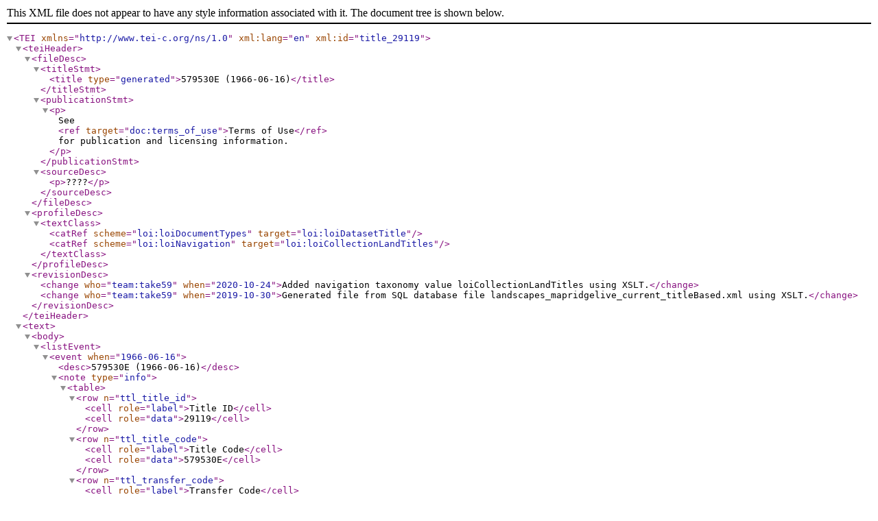

--- FILE ---
content_type: text/xml
request_url: https://loi.uvic.ca/archive/xml/original/title_29119.xml
body_size: 19474
content:
<?xml version="1.0" encoding="UTF-8"?><TEI xmlns="http://www.tei-c.org/ns/1.0" xml:lang="en" xml:id="title_29119">
   <teiHeader>
      <fileDesc>
         <titleStmt>
            <title type="generated">579530E (1966-06-16)</title>
         </titleStmt>
         <publicationStmt><p>See <ref target="doc:terms_of_use">Terms of Use</ref> for publication and licensing information.</p></publicationStmt>
         <sourceDesc>
            <p>????</p>
         </sourceDesc>
      </fileDesc>
      <profileDesc>
         <textClass>
            <catRef scheme="loi:loiDocumentTypes" target="loi:loiDatasetTitle"/>
            <catRef scheme="loi:loiNavigation" target="loi:loiCollectionLandTitles"/>
         </textClass>
      </profileDesc>
      <revisionDesc>
         <change who="team:take59" when="2020-10-24">Added navigation taxonomy value loiCollectionLandTitles using XSLT.</change>
         <change who="team:take59" when="2019-10-30">Generated file from SQL database file landscapes_mapridgelive_current_titleBased.xml using XSLT.</change>
      </revisionDesc>
   </teiHeader>
   <text>
      <body>
         <listEvent>
            <event when="1966-06-16">
               <desc>579530E (1966-06-16)</desc>
               <note type="info">
                  <table>
                     <row n="ttl_title_id">
                        <cell role="label">Title ID</cell>
                        <cell role="data">29119</cell>
                     </row>
                     <row n="ttl_title_code">
                        <cell role="label">Title Code</cell>
                        <cell role="data">579530E</cell>
                     </row>
                     <row n="ttl_transfer_code">
                        <cell role="label">Transfer Code</cell>
                        <cell role="data">B23396</cell>
                     </row>
                     <row n="ttl_bundle_code">
                        <cell role="label">Bundle Code</cell>
                        <cell role="data"/>
                     </row>
                     <row n="ttl_date">
                        <cell role="label">Date</cell>
                        <cell role="data">1966-06-16</cell>
                     </row>
                     <row n="ttl_transferdate">
                        <cell role="label">Transfer Date</cell>
                        <cell role="data">1966-05-07</cell>
                     </row>
                     <row n="ttl_gen_cust">
                        <cell role="label">Generation (Custodian)</cell>
                        <cell role="data"/>
                     </row>
                     <row n="ttl_gen_noncust">
                        <cell role="label">Generate (Non-custodian)</cell>
                        <cell role="data"/>
                     </row>
                     <row n="ttl_gen_polluted">
                        <cell role="label">Polluted Chain</cell>
                        <cell role="data">0</cell>
                     </row>
                     <row n="ttl_corrections">
                        <cell role="label">Corrections</cell>
                        <cell role="data"/>
                     </row>
                     <row n="ttl_notes">
                        <cell role="label">Notes</cell>
                        <cell role="data"/>
                     </row>
                     <row n="ttl_prev_title_notes">
                        <cell role="label">Previous Title Notes</cell>
                        <cell role="data">
                           <p>339963E</p>
                        </cell>
                     </row>
                     <row n="ttl_next_title_notes">
                        <cell role="label">Next Title Notes</cell>
                        <cell role="data">
                           <p>700102E</p>
                        </cell>
                     </row>
                     <row n="ttl_doc_lots">
                        <cell role="label">Document Notes???</cell>
                        <cell role="data"/>
                     </row>
                     <row n="ttl_ownership_split">
                        <cell role="label">Split Ownership</cell>
                        <cell role="data"/>
                     </row>
                     <row n="ttl_property_id_fk">
                        <cell role="label">Property ID</cell>
                        <cell role="data"/>
                     </row>
                     <row n="ttl_consideration">
                        <cell role="label">Consideration</cell>
                        <cell role="data">1</cell>
                     </row>
                     <row n="ttl_declaredvalue">
                        <cell role="label">Declared Value</cell>
                        <cell role="data"/>
                     </row>
                     <row n="ttl_marketvalue">
                        <cell role="label">Market Value</cell>
                        <cell role="data"/>
                     </row>
                     <row n="ttl_rp_amount">
                        <cell role="label">RP Amount ???</cell>
                        <cell role="data"/>
                     </row>
                     <row n="ttl_rp_interest">
                        <cell role="label">RP Interest ???</cell>
                        <cell role="data"/>
                     </row>
                     <row n="ttl_rp_outstanding">
                        <cell role="label">RP Outstanding ???</cell>
                        <cell role="data"/>
                     </row>
                     <row n="props">
                        <cell role="label">Properties</cell>
                        <cell role="data">
                           <listPlace type="props">
                              <place corresp="lot:21698">
                                 <desc>T:12 DL:432 S:2 Q:N 1/2 PL:1208 L:23</desc>
                                 <desc type="area">38359.49</desc>
                                 <location>
                                    <address corresp="plc:mapl15">
                                       <street>Maple Ridge</street>
                                    </address>
                                 </location>
                              </place>
                           </listPlace>
                        </cell>
                     </row>
                     <row n="valPerMetre">
                        <cell role="label">Value per Metre (Source: Market Value)</cell>
                        <cell/>
                     </row>
                     <row n="valPerMetre2016">
                        <cell role="label">Value per Metre (2016)</cell>
                        <cell/>
                     </row>
                     <row n="valPerMetre2018">
                        <cell role="label">Value per Metre (2018)</cell>
                        <cell/>
                     </row>
                     <row n="totalArea">
                        <cell role="label">Total Area</cell>
                        <cell>38359.49</cell>
                     </row>
                     <row n="extinguishedProps">
                        <cell role="label">Extinguished Properties</cell>
                        <cell role="data"/>
                     </row>
                     <row n="owners">
                        <cell role="label">Owners</cell>
                        <cell role="data">
                           <listPerson type="owners">
                              <person corresp="prs:clar103">
                                 <persName>
                                    <surname>Clarke</surname>, <forename>Stella Mary Ellen</forename>
                                 </persName>
                                 <occupation>Housewife</occupation>
                                 <residence>
                                    <address>
                                       <street><num>6757</num> Colborne Ave</street>
                                       <settlement>Burnaby</settlement>
                                       <district>BC</district>
                                    </address>
                                 </residence>
                              </person>
                           </listPerson>
                        </cell>
                     </row>
                     <row n="jointTenants">
                        <cell role="label">Joint Tenants</cell>
                        <cell role="data"/>
                     </row>
                     <row n="sellers">
                        <cell role="label">Sellers</cell>
                        <cell role="data">
                           <listPerson type="sellers">
                              <person corresp="prs:clar91">
                                 <persName>
                                    <surname>Clarke</surname>, <forename>Patrick Francis</forename>
                                 </persName>
                                 <occupation>Labourer</occupation>
                                 <residence>
                                    <address>
                                       <street><num>2538</num> Colborne Ave</street>
                                       <settlement>Burnaby</settlement>
                                       <district>BC</district>
                                    </address>
                                 </residence>
                              </person>
                              <person corresp="prs:clar92">
                                 <persName>
                                    <surname>Clarke</surname>, <forename>Stella Mary Ellen</forename>
                                 </persName>
                                 <occupation>Wife</occupation>
                                 <residence>
                                    <address>
                                       <street><num>2538</num> Colborne Ave</street>
                                       <settlement>Burnaby</settlement>
                                       <district>BC</district>
                                    </address>
                                 </residence>
                              </person>
                           </listPerson>
                        </cell>
                     </row>
                     <row n="lawyers">
                        <cell role="label">Lawyers</cell>
                        <cell role="data">
                           <listPerson type="lawyers">
                              <org corresp="org:lacr4">
                                 <orgName>LaCroix and Stewart</orgName>
                                 <location>
                                    <address>
                                       <street><num>7375</num> Kingsway</street>
                                       <settlement>Burnaby</settlement>
                                       <district>BC</district>
                                    </address>
                                 </location>
                              </org>
                           </listPerson>
                        </cell>
                     </row>
                     <row n="precedingTitles">
                        <cell role="label">Preceding Titles</cell>
                        <cell role="data">
                           <listEvent type="precedingTitles">
                              <event corresp="title:28353" when="1955-01-27">
                                 <desc>339963E (1955-01-27)</desc>
                              </event>
                           </listEvent>
                        </cell>
                     </row>
                     <row n="newerTitles">
                        <cell role="label">Newer Titles</cell>
                        <cell role="data">
                           <listEvent type="newerTitles">
                              <event corresp="title:29113" when="1970-09-23">
                                 <desc>700102E (1970-09-23)</desc>
                              </event>
                           </listEvent>
                        </cell>
                     </row>
                     <row n="isNominal">
                        <cell role="label">Nominal Sale</cell>
                        <cell role="data">True</cell>
                     </row>
                     <row n="consideration">
                        <cell role="label">Consideration</cell>
                        <cell role="data">1</cell>
                     </row>
                     <row n="consideration2016">
                        <cell role="label">Consideration (2016)</cell>
                        <cell role="data">7</cell>
                     </row>
                     <row n="consideration2018">
                        <cell role="label">Consideration (2018)</cell>
                        <cell role="data">8</cell>
                     </row>
                     <row n="declaredvalue">
                        <cell role="label">Declared Value</cell>
                        <cell role="data"/>
                     </row>
                     <row n="declaredvalue2018">
                        <cell role="label">Declared Value (2018)</cell>
                        <cell role="data">N/A</cell>
                     </row>
                     <row n="marketvalue">
                        <cell role="label">Market Value</cell>
                        <cell role="data"/>
                     </row>
                     <row n="marketvalue2018">
                        <cell role="label">Market Value (2018)</cell>
                        <cell role="data">N/A</cell>
                     </row>
                     <row n="japaneseBuyers">
                        <cell role="label">Japanese Buyers</cell>
                        <cell role="data">0</cell>
                     </row>
                     <row n="otherAsianBuyers">
                        <cell role="label">Other Asian Buyers</cell>
                        <cell role="data">0</cell>
                     </row>
                     <row n="otherBuyers">
                        <cell role="label">Other Buyers</cell>
                        <cell role="data">2</cell>
                     </row>
                     <row n="institutionalBuyers">
                        <cell role="label">Institutional Buyers</cell>
                        <cell role="data">0</cell>
                     </row>
                     <row n="someOwnersJapanese">
                        <cell role="label">Some Owners Japanese</cell>
                        <cell role="data">False</cell>
                     </row>
                     <row n="allOwnersJapanese">
                        <cell role="label">All Owners Japanese</cell>
                        <cell role="data">False</cell>
                     </row>
                     <row n="someOwnersEastAsiaOther">
                        <cell role="label">Some Owners from East Asia</cell>
                        <cell role="data">False</cell>
                     </row>
                     <row n="allOwnersEastAsiaOther">
                        <cell role="label">All Owners from East Asia</cell>
                        <cell role="data">False</cell>
                     </row>
                     <row n="someOwnersOther">
                        <cell role="label">Some Owners Other ???</cell>
                        <cell role="data">True</cell>
                     </row>
                     <row n="allOwnersOther">
                        <cell role="label">All Owners Other ???</cell>
                        <cell role="data">True</cell>
                     </row>
                     <row n="hasHumanOwner">
                        <cell role="label">Has Human Owner</cell>
                        <cell role="data">True</cell>
                     </row>
                     <row n="hasInstitutionalOwner">
                        <cell role="label">Has Institutional Owner</cell>
                        <cell role="data">False</cell>
                     </row>
                     <row n="hasCustodianOwner">
                        <cell role="label">Has Custodian Owner</cell>
                        <cell role="data">False</cell>
                     </row>
                     <row n="hasVlaOwner">
                        <cell role="label">Has VLA Owner ???</cell>
                        <cell role="data">False</cell>
                     </row>
                     <row n="japaneseSellers">
                        <cell role="label">Japanese Sellers</cell>
                        <cell role="data">0</cell>
                     </row>
                     <row n="otherAsianSellers">
                        <cell role="label">Other Asian Sellers</cell>
                        <cell role="data">0</cell>
                     </row>
                     <row n="otherSellers">
                        <cell role="label">Other Sellers</cell>
                        <cell role="data">2</cell>
                     </row>
                     <row n="institutionalSellers">
                        <cell role="label">Institutional Sellers</cell>
                        <cell role="data">0</cell>
                     </row>
                     <row n="someSellersJapanese">
                        <cell role="label">Some Sellers Japanese</cell>
                        <cell role="data">False</cell>
                     </row>
                     <row n="allSellersJapanese">
                        <cell role="label">All Sellers Japanese</cell>
                        <cell role="data">False</cell>
                     </row>
                     <row n="someSellersEastAsiaOther">
                        <cell role="label">Some Sellers East Asia Other</cell>
                        <cell role="data">False</cell>
                     </row>
                     <row n="allSellersEastAsiaOther">
                        <cell role="label">All Sellers East Asia Other</cell>
                        <cell role="data">False</cell>
                     </row>
                     <row n="someSellersOther">
                        <cell role="label">Some Sellers Other</cell>
                        <cell role="data">True</cell>
                     </row>
                     <row n="allSellersOther">
                        <cell role="label">All Sellers Other</cell>
                        <cell role="data">True</cell>
                     </row>
                     <row n="hasHumanSeller">
                        <cell role="label">Has Human Seller</cell>
                        <cell role="data">True</cell>
                     </row>
                     <row n="hasInstitutionalSeller">
                        <cell role="label">Has Institutional Seller</cell>
                        <cell role="data">False</cell>
                     </row>
                     <row n="hasCustodianSeller">
                        <cell role="label">Has Custodian Seller</cell>
                        <cell role="data">False</cell>
                     </row>
                     <row n="hasVlaSeller">
                        <cell role="label">Has VLA Seller</cell>
                        <cell role="data">False</cell>
                     </row>
                  </table>
               </note>
            </event>
         </listEvent>
      </body>
   </text>
</TEI>